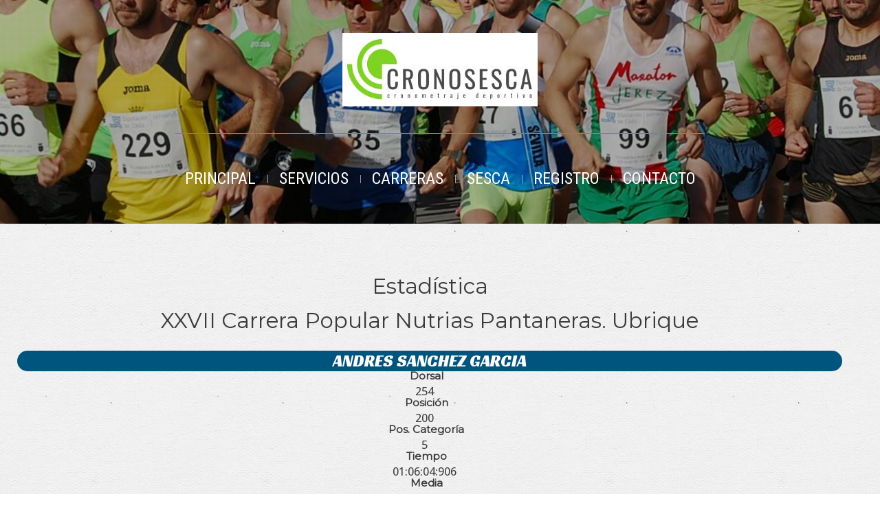

--- FILE ---
content_type: text/html; charset=UTF-8
request_url: https://crono.sesca.es/carrera-clasificacion-estadistica/?idCarrera=488&dorsal=254
body_size: 10994
content:
			
  <meta property="fb:app_id"        content="289651801669612" /> 
  <meta property="og:url"           content="https://crono.sesca.es/carrera-clasificacion-estadistica/?idCarrera=488&dorsal=254" />
  <meta property="og:type"          content="website" />
  <meta property="og:title"         content="XXVII Carrera Popular Nutrias Pantaneras. Ubrique" />
  <meta property="og:description"   content="Mi resultado" />
  <meta property="og:image"         content="https://crono.sesca.es/chronosesca/carreras/488/cartel.jpg" />

<!DOCTYPE html>
<!--[if lt IE 7 ]><html class="ie ie6" dir="ltr" lang="es" prefix="og: https://ogp.me/ns#"> <![endif]-->
<!--[if IE 7 ]><html class="ie ie7" dir="ltr" lang="es" prefix="og: https://ogp.me/ns#"> <![endif]-->
<!--[if IE 8 ]><html class="ie ie8" dir="ltr" lang="es" prefix="og: https://ogp.me/ns#"> <![endif]-->
<!--[if IE 9 ]><html class="ie ie9" dir="ltr" lang="es" prefix="og: https://ogp.me/ns#"> <![endif]-->
<!--[if (gt IE 9)|!(IE)]><!--><html dir="ltr" lang="es" prefix="og: https://ogp.me/ns#"> <!--<![endif]-->
<head>
	
	<meta name="description" content="Carrera Clasificación Estadística | Cronometraje Deportivo | Cronometraje Deportivo &#8211; Sesca09" />
	<meta charset="UTF-8" />
	<meta name="viewport" content="width=device-width, initial-scale=1.0">
	<link rel="profile" href="//gmpg.org/xfn/11" />
		<link rel="icon" href="https://crono.sesca.es/wp-content/themes/theme50527Crono/favicon.ico" type="image/x-icon" />
		<link rel="pingback" href="https://crono.sesca.es/xmlrpc.php" />
	<link rel="alternate" type="application/rss+xml" title="Cronometraje Deportivo" href="https://crono.sesca.es/feed/" />
	<link rel="alternate" type="application/atom+xml" title="Cronometraje Deportivo" href="https://crono.sesca.es/feed/atom/" />
	<link rel="stylesheet" type="text/css" media="all" href="https://crono.sesca.es/wp-content/themes/theme50527Crono/bootstrap/css/bootstrap.css" />
	<link rel="stylesheet" type="text/css" media="all" href="https://crono.sesca.es/wp-content/themes/theme50527Crono/bootstrap/css/responsive.css" />
	<link rel="stylesheet" type="text/css" media="all" href="https://crono.sesca.es/wp-content/themes/CherryFramework/css/camera.css" />
	<link rel="stylesheet" type="text/css" media="all" href="https://crono.sesca.es/wp-content/themes/theme50527Crono/style.css" />
		<style>img:is([sizes="auto" i], [sizes^="auto," i]) { contain-intrinsic-size: 3000px 1500px }</style>
	
		<!-- All in One SEO 4.8.1.1 - aioseo.com -->
		<title>Carrera Clasificación Estadística | Cronometraje Deportivo</title>
	<meta name="robots" content="max-image-preview:large" />
	<link rel="canonical" href="https://crono.sesca.es/carrera-clasificacion-estadistica/" />
	<meta name="generator" content="All in One SEO (AIOSEO) 4.8.1.1" />
		<meta property="og:locale" content="es_ES" />
		<meta property="og:site_name" content="Cronometraje Deportivo | Cronometraje Deportivo - Sesca09" />
		<meta property="og:type" content="article" />
		<meta property="og:title" content="Carrera Clasificación Estadística | Cronometraje Deportivo" />
		<meta property="og:url" content="https://crono.sesca.es/carrera-clasificacion-estadistica/" />
		<meta property="article:published_time" content="2017-08-16T17:11:25+01:00" />
		<meta property="article:modified_time" content="2017-08-16T17:11:25+01:00" />
		<meta name="twitter:card" content="summary" />
		<meta name="twitter:title" content="Carrera Clasificación Estadística | Cronometraje Deportivo" />
		<script type="application/ld+json" class="aioseo-schema">
			{"@context":"https:\/\/schema.org","@graph":[{"@type":"BreadcrumbList","@id":"https:\/\/crono.sesca.es\/carrera-clasificacion-estadistica\/#breadcrumblist","itemListElement":[{"@type":"ListItem","@id":"https:\/\/crono.sesca.es\/#listItem","position":1,"name":"Hogar","item":"https:\/\/crono.sesca.es\/","nextItem":{"@type":"ListItem","@id":"https:\/\/crono.sesca.es\/carrera-clasificacion-estadistica\/#listItem","name":"Carrera Clasificaci\u00f3n Estad\u00edstica"}},{"@type":"ListItem","@id":"https:\/\/crono.sesca.es\/carrera-clasificacion-estadistica\/#listItem","position":2,"name":"Carrera Clasificaci\u00f3n Estad\u00edstica","previousItem":{"@type":"ListItem","@id":"https:\/\/crono.sesca.es\/#listItem","name":"Hogar"}}]},{"@type":"Organization","@id":"https:\/\/crono.sesca.es\/#organization","name":"Cronometraje Deportivo","description":"Cronometraje Deportivo - Sesca09","url":"https:\/\/crono.sesca.es\/"},{"@type":"WebPage","@id":"https:\/\/crono.sesca.es\/carrera-clasificacion-estadistica\/#webpage","url":"https:\/\/crono.sesca.es\/carrera-clasificacion-estadistica\/","name":"Carrera Clasificaci\u00f3n Estad\u00edstica | Cronometraje Deportivo","inLanguage":"es-ES","isPartOf":{"@id":"https:\/\/crono.sesca.es\/#website"},"breadcrumb":{"@id":"https:\/\/crono.sesca.es\/carrera-clasificacion-estadistica\/#breadcrumblist"},"datePublished":"2017-08-16T18:11:25+01:00","dateModified":"2017-08-16T18:11:25+01:00"},{"@type":"WebSite","@id":"https:\/\/crono.sesca.es\/#website","url":"https:\/\/crono.sesca.es\/","name":"Cronometraje Deportivo","description":"Cronometraje Deportivo - Sesca09","inLanguage":"es-ES","publisher":{"@id":"https:\/\/crono.sesca.es\/#organization"}}]}
		</script>
		<!-- All in One SEO -->

<link rel='dns-prefetch' href='//maps.googleapis.com' />
<link rel='dns-prefetch' href='//netdna.bootstrapcdn.com' />
<link rel='dns-prefetch' href='//fonts.googleapis.com' />
<link rel="alternate" type="application/rss+xml" title="Cronometraje Deportivo &raquo; Feed" href="https://crono.sesca.es/feed/" />
<link rel="alternate" type="application/rss+xml" title="Cronometraje Deportivo &raquo; Feed de los comentarios" href="https://crono.sesca.es/comments/feed/" />
<link rel="alternate" type="application/rss+xml" title="Cronometraje Deportivo &raquo; Comentario Carrera Clasificación Estadística del feed" href="https://crono.sesca.es/carrera-clasificacion-estadistica/feed/" />
<script type="text/javascript">
/* <![CDATA[ */
window._wpemojiSettings = {"baseUrl":"https:\/\/s.w.org\/images\/core\/emoji\/15.1.0\/72x72\/","ext":".png","svgUrl":"https:\/\/s.w.org\/images\/core\/emoji\/15.1.0\/svg\/","svgExt":".svg","source":{"concatemoji":"https:\/\/crono.sesca.es\/wp-includes\/js\/wp-emoji-release.min.js?ver=a0bb9617ae3e599abb4079e3a0be7aad"}};
/*! This file is auto-generated */
!function(i,n){var o,s,e;function c(e){try{var t={supportTests:e,timestamp:(new Date).valueOf()};sessionStorage.setItem(o,JSON.stringify(t))}catch(e){}}function p(e,t,n){e.clearRect(0,0,e.canvas.width,e.canvas.height),e.fillText(t,0,0);var t=new Uint32Array(e.getImageData(0,0,e.canvas.width,e.canvas.height).data),r=(e.clearRect(0,0,e.canvas.width,e.canvas.height),e.fillText(n,0,0),new Uint32Array(e.getImageData(0,0,e.canvas.width,e.canvas.height).data));return t.every(function(e,t){return e===r[t]})}function u(e,t,n){switch(t){case"flag":return n(e,"\ud83c\udff3\ufe0f\u200d\u26a7\ufe0f","\ud83c\udff3\ufe0f\u200b\u26a7\ufe0f")?!1:!n(e,"\ud83c\uddfa\ud83c\uddf3","\ud83c\uddfa\u200b\ud83c\uddf3")&&!n(e,"\ud83c\udff4\udb40\udc67\udb40\udc62\udb40\udc65\udb40\udc6e\udb40\udc67\udb40\udc7f","\ud83c\udff4\u200b\udb40\udc67\u200b\udb40\udc62\u200b\udb40\udc65\u200b\udb40\udc6e\u200b\udb40\udc67\u200b\udb40\udc7f");case"emoji":return!n(e,"\ud83d\udc26\u200d\ud83d\udd25","\ud83d\udc26\u200b\ud83d\udd25")}return!1}function f(e,t,n){var r="undefined"!=typeof WorkerGlobalScope&&self instanceof WorkerGlobalScope?new OffscreenCanvas(300,150):i.createElement("canvas"),a=r.getContext("2d",{willReadFrequently:!0}),o=(a.textBaseline="top",a.font="600 32px Arial",{});return e.forEach(function(e){o[e]=t(a,e,n)}),o}function t(e){var t=i.createElement("script");t.src=e,t.defer=!0,i.head.appendChild(t)}"undefined"!=typeof Promise&&(o="wpEmojiSettingsSupports",s=["flag","emoji"],n.supports={everything:!0,everythingExceptFlag:!0},e=new Promise(function(e){i.addEventListener("DOMContentLoaded",e,{once:!0})}),new Promise(function(t){var n=function(){try{var e=JSON.parse(sessionStorage.getItem(o));if("object"==typeof e&&"number"==typeof e.timestamp&&(new Date).valueOf()<e.timestamp+604800&&"object"==typeof e.supportTests)return e.supportTests}catch(e){}return null}();if(!n){if("undefined"!=typeof Worker&&"undefined"!=typeof OffscreenCanvas&&"undefined"!=typeof URL&&URL.createObjectURL&&"undefined"!=typeof Blob)try{var e="postMessage("+f.toString()+"("+[JSON.stringify(s),u.toString(),p.toString()].join(",")+"));",r=new Blob([e],{type:"text/javascript"}),a=new Worker(URL.createObjectURL(r),{name:"wpTestEmojiSupports"});return void(a.onmessage=function(e){c(n=e.data),a.terminate(),t(n)})}catch(e){}c(n=f(s,u,p))}t(n)}).then(function(e){for(var t in e)n.supports[t]=e[t],n.supports.everything=n.supports.everything&&n.supports[t],"flag"!==t&&(n.supports.everythingExceptFlag=n.supports.everythingExceptFlag&&n.supports[t]);n.supports.everythingExceptFlag=n.supports.everythingExceptFlag&&!n.supports.flag,n.DOMReady=!1,n.readyCallback=function(){n.DOMReady=!0}}).then(function(){return e}).then(function(){var e;n.supports.everything||(n.readyCallback(),(e=n.source||{}).concatemoji?t(e.concatemoji):e.wpemoji&&e.twemoji&&(t(e.twemoji),t(e.wpemoji)))}))}((window,document),window._wpemojiSettings);
/* ]]> */
</script>
<link rel='stylesheet' id='flexslider-css' href='https://crono.sesca.es/wp-content/plugins/cherry-plugin/lib/js/FlexSlider/flexslider.css?ver=2.2.0' type='text/css' media='all' />
<link rel='stylesheet' id='owl-carousel-css' href='https://crono.sesca.es/wp-content/plugins/cherry-plugin/lib/js/owl-carousel/owl.carousel.css?ver=1.24' type='text/css' media='all' />
<link rel='stylesheet' id='owl-theme-css' href='https://crono.sesca.es/wp-content/plugins/cherry-plugin/lib/js/owl-carousel/owl.theme.css?ver=1.24' type='text/css' media='all' />
<link rel='stylesheet' id='font-awesome-css' href='//netdna.bootstrapcdn.com/font-awesome/3.2.1/css/font-awesome.css?ver=3.2.1' type='text/css' media='all' />
<link rel='stylesheet' id='cherry-plugin-css' href='https://crono.sesca.es/wp-content/plugins/cherry-plugin/includes/css/cherry-plugin.css?ver=1.2.8.1' type='text/css' media='all' />
<style id='wp-emoji-styles-inline-css' type='text/css'>

	img.wp-smiley, img.emoji {
		display: inline !important;
		border: none !important;
		box-shadow: none !important;
		height: 1em !important;
		width: 1em !important;
		margin: 0 0.07em !important;
		vertical-align: -0.1em !important;
		background: none !important;
		padding: 0 !important;
	}
</style>
<link rel='stylesheet' id='wp-block-library-css' href='https://crono.sesca.es/wp-includes/css/dist/block-library/style.min.css?ver=a0bb9617ae3e599abb4079e3a0be7aad' type='text/css' media='all' />
<style id='classic-theme-styles-inline-css' type='text/css'>
/*! This file is auto-generated */
.wp-block-button__link{color:#fff;background-color:#32373c;border-radius:9999px;box-shadow:none;text-decoration:none;padding:calc(.667em + 2px) calc(1.333em + 2px);font-size:1.125em}.wp-block-file__button{background:#32373c;color:#fff;text-decoration:none}
</style>
<link rel='stylesheet' id='edsanimate-block-style-css' href='https://crono.sesca.es/wp-content/plugins/animate-it/assets/css/block-style.css?ver=1744739748' type='text/css' media='all' />
<style id='global-styles-inline-css' type='text/css'>
:root{--wp--preset--aspect-ratio--square: 1;--wp--preset--aspect-ratio--4-3: 4/3;--wp--preset--aspect-ratio--3-4: 3/4;--wp--preset--aspect-ratio--3-2: 3/2;--wp--preset--aspect-ratio--2-3: 2/3;--wp--preset--aspect-ratio--16-9: 16/9;--wp--preset--aspect-ratio--9-16: 9/16;--wp--preset--color--black: #000000;--wp--preset--color--cyan-bluish-gray: #abb8c3;--wp--preset--color--white: #ffffff;--wp--preset--color--pale-pink: #f78da7;--wp--preset--color--vivid-red: #cf2e2e;--wp--preset--color--luminous-vivid-orange: #ff6900;--wp--preset--color--luminous-vivid-amber: #fcb900;--wp--preset--color--light-green-cyan: #7bdcb5;--wp--preset--color--vivid-green-cyan: #00d084;--wp--preset--color--pale-cyan-blue: #8ed1fc;--wp--preset--color--vivid-cyan-blue: #0693e3;--wp--preset--color--vivid-purple: #9b51e0;--wp--preset--gradient--vivid-cyan-blue-to-vivid-purple: linear-gradient(135deg,rgba(6,147,227,1) 0%,rgb(155,81,224) 100%);--wp--preset--gradient--light-green-cyan-to-vivid-green-cyan: linear-gradient(135deg,rgb(122,220,180) 0%,rgb(0,208,130) 100%);--wp--preset--gradient--luminous-vivid-amber-to-luminous-vivid-orange: linear-gradient(135deg,rgba(252,185,0,1) 0%,rgba(255,105,0,1) 100%);--wp--preset--gradient--luminous-vivid-orange-to-vivid-red: linear-gradient(135deg,rgba(255,105,0,1) 0%,rgb(207,46,46) 100%);--wp--preset--gradient--very-light-gray-to-cyan-bluish-gray: linear-gradient(135deg,rgb(238,238,238) 0%,rgb(169,184,195) 100%);--wp--preset--gradient--cool-to-warm-spectrum: linear-gradient(135deg,rgb(74,234,220) 0%,rgb(151,120,209) 20%,rgb(207,42,186) 40%,rgb(238,44,130) 60%,rgb(251,105,98) 80%,rgb(254,248,76) 100%);--wp--preset--gradient--blush-light-purple: linear-gradient(135deg,rgb(255,206,236) 0%,rgb(152,150,240) 100%);--wp--preset--gradient--blush-bordeaux: linear-gradient(135deg,rgb(254,205,165) 0%,rgb(254,45,45) 50%,rgb(107,0,62) 100%);--wp--preset--gradient--luminous-dusk: linear-gradient(135deg,rgb(255,203,112) 0%,rgb(199,81,192) 50%,rgb(65,88,208) 100%);--wp--preset--gradient--pale-ocean: linear-gradient(135deg,rgb(255,245,203) 0%,rgb(182,227,212) 50%,rgb(51,167,181) 100%);--wp--preset--gradient--electric-grass: linear-gradient(135deg,rgb(202,248,128) 0%,rgb(113,206,126) 100%);--wp--preset--gradient--midnight: linear-gradient(135deg,rgb(2,3,129) 0%,rgb(40,116,252) 100%);--wp--preset--font-size--small: 13px;--wp--preset--font-size--medium: 20px;--wp--preset--font-size--large: 36px;--wp--preset--font-size--x-large: 42px;--wp--preset--spacing--20: 0.44rem;--wp--preset--spacing--30: 0.67rem;--wp--preset--spacing--40: 1rem;--wp--preset--spacing--50: 1.5rem;--wp--preset--spacing--60: 2.25rem;--wp--preset--spacing--70: 3.38rem;--wp--preset--spacing--80: 5.06rem;--wp--preset--shadow--natural: 6px 6px 9px rgba(0, 0, 0, 0.2);--wp--preset--shadow--deep: 12px 12px 50px rgba(0, 0, 0, 0.4);--wp--preset--shadow--sharp: 6px 6px 0px rgba(0, 0, 0, 0.2);--wp--preset--shadow--outlined: 6px 6px 0px -3px rgba(255, 255, 255, 1), 6px 6px rgba(0, 0, 0, 1);--wp--preset--shadow--crisp: 6px 6px 0px rgba(0, 0, 0, 1);}:where(.is-layout-flex){gap: 0.5em;}:where(.is-layout-grid){gap: 0.5em;}body .is-layout-flex{display: flex;}.is-layout-flex{flex-wrap: wrap;align-items: center;}.is-layout-flex > :is(*, div){margin: 0;}body .is-layout-grid{display: grid;}.is-layout-grid > :is(*, div){margin: 0;}:where(.wp-block-columns.is-layout-flex){gap: 2em;}:where(.wp-block-columns.is-layout-grid){gap: 2em;}:where(.wp-block-post-template.is-layout-flex){gap: 1.25em;}:where(.wp-block-post-template.is-layout-grid){gap: 1.25em;}.has-black-color{color: var(--wp--preset--color--black) !important;}.has-cyan-bluish-gray-color{color: var(--wp--preset--color--cyan-bluish-gray) !important;}.has-white-color{color: var(--wp--preset--color--white) !important;}.has-pale-pink-color{color: var(--wp--preset--color--pale-pink) !important;}.has-vivid-red-color{color: var(--wp--preset--color--vivid-red) !important;}.has-luminous-vivid-orange-color{color: var(--wp--preset--color--luminous-vivid-orange) !important;}.has-luminous-vivid-amber-color{color: var(--wp--preset--color--luminous-vivid-amber) !important;}.has-light-green-cyan-color{color: var(--wp--preset--color--light-green-cyan) !important;}.has-vivid-green-cyan-color{color: var(--wp--preset--color--vivid-green-cyan) !important;}.has-pale-cyan-blue-color{color: var(--wp--preset--color--pale-cyan-blue) !important;}.has-vivid-cyan-blue-color{color: var(--wp--preset--color--vivid-cyan-blue) !important;}.has-vivid-purple-color{color: var(--wp--preset--color--vivid-purple) !important;}.has-black-background-color{background-color: var(--wp--preset--color--black) !important;}.has-cyan-bluish-gray-background-color{background-color: var(--wp--preset--color--cyan-bluish-gray) !important;}.has-white-background-color{background-color: var(--wp--preset--color--white) !important;}.has-pale-pink-background-color{background-color: var(--wp--preset--color--pale-pink) !important;}.has-vivid-red-background-color{background-color: var(--wp--preset--color--vivid-red) !important;}.has-luminous-vivid-orange-background-color{background-color: var(--wp--preset--color--luminous-vivid-orange) !important;}.has-luminous-vivid-amber-background-color{background-color: var(--wp--preset--color--luminous-vivid-amber) !important;}.has-light-green-cyan-background-color{background-color: var(--wp--preset--color--light-green-cyan) !important;}.has-vivid-green-cyan-background-color{background-color: var(--wp--preset--color--vivid-green-cyan) !important;}.has-pale-cyan-blue-background-color{background-color: var(--wp--preset--color--pale-cyan-blue) !important;}.has-vivid-cyan-blue-background-color{background-color: var(--wp--preset--color--vivid-cyan-blue) !important;}.has-vivid-purple-background-color{background-color: var(--wp--preset--color--vivid-purple) !important;}.has-black-border-color{border-color: var(--wp--preset--color--black) !important;}.has-cyan-bluish-gray-border-color{border-color: var(--wp--preset--color--cyan-bluish-gray) !important;}.has-white-border-color{border-color: var(--wp--preset--color--white) !important;}.has-pale-pink-border-color{border-color: var(--wp--preset--color--pale-pink) !important;}.has-vivid-red-border-color{border-color: var(--wp--preset--color--vivid-red) !important;}.has-luminous-vivid-orange-border-color{border-color: var(--wp--preset--color--luminous-vivid-orange) !important;}.has-luminous-vivid-amber-border-color{border-color: var(--wp--preset--color--luminous-vivid-amber) !important;}.has-light-green-cyan-border-color{border-color: var(--wp--preset--color--light-green-cyan) !important;}.has-vivid-green-cyan-border-color{border-color: var(--wp--preset--color--vivid-green-cyan) !important;}.has-pale-cyan-blue-border-color{border-color: var(--wp--preset--color--pale-cyan-blue) !important;}.has-vivid-cyan-blue-border-color{border-color: var(--wp--preset--color--vivid-cyan-blue) !important;}.has-vivid-purple-border-color{border-color: var(--wp--preset--color--vivid-purple) !important;}.has-vivid-cyan-blue-to-vivid-purple-gradient-background{background: var(--wp--preset--gradient--vivid-cyan-blue-to-vivid-purple) !important;}.has-light-green-cyan-to-vivid-green-cyan-gradient-background{background: var(--wp--preset--gradient--light-green-cyan-to-vivid-green-cyan) !important;}.has-luminous-vivid-amber-to-luminous-vivid-orange-gradient-background{background: var(--wp--preset--gradient--luminous-vivid-amber-to-luminous-vivid-orange) !important;}.has-luminous-vivid-orange-to-vivid-red-gradient-background{background: var(--wp--preset--gradient--luminous-vivid-orange-to-vivid-red) !important;}.has-very-light-gray-to-cyan-bluish-gray-gradient-background{background: var(--wp--preset--gradient--very-light-gray-to-cyan-bluish-gray) !important;}.has-cool-to-warm-spectrum-gradient-background{background: var(--wp--preset--gradient--cool-to-warm-spectrum) !important;}.has-blush-light-purple-gradient-background{background: var(--wp--preset--gradient--blush-light-purple) !important;}.has-blush-bordeaux-gradient-background{background: var(--wp--preset--gradient--blush-bordeaux) !important;}.has-luminous-dusk-gradient-background{background: var(--wp--preset--gradient--luminous-dusk) !important;}.has-pale-ocean-gradient-background{background: var(--wp--preset--gradient--pale-ocean) !important;}.has-electric-grass-gradient-background{background: var(--wp--preset--gradient--electric-grass) !important;}.has-midnight-gradient-background{background: var(--wp--preset--gradient--midnight) !important;}.has-small-font-size{font-size: var(--wp--preset--font-size--small) !important;}.has-medium-font-size{font-size: var(--wp--preset--font-size--medium) !important;}.has-large-font-size{font-size: var(--wp--preset--font-size--large) !important;}.has-x-large-font-size{font-size: var(--wp--preset--font-size--x-large) !important;}
:where(.wp-block-post-template.is-layout-flex){gap: 1.25em;}:where(.wp-block-post-template.is-layout-grid){gap: 1.25em;}
:where(.wp-block-columns.is-layout-flex){gap: 2em;}:where(.wp-block-columns.is-layout-grid){gap: 2em;}
:root :where(.wp-block-pullquote){font-size: 1.5em;line-height: 1.6;}
</style>
<link rel='stylesheet' id='edsanimate-animo-css-css' href='https://crono.sesca.es/wp-content/plugins/animate-it/assets/css/animate-animo.css?ver=a0bb9617ae3e599abb4079e3a0be7aad' type='text/css' media='all' />
<link rel='stylesheet' id='contact-form-7-css' href='https://crono.sesca.es/wp-content/plugins/contact-form-7/includes/css/styles.css?ver=6.0.6' type='text/css' media='all' />
<link rel='stylesheet' id='theme50527crono-css' href='https://crono.sesca.es/wp-content/themes/theme50527Crono/main-style.css' type='text/css' media='all' />
<link rel='stylesheet' id='magnific-popup-css' href='https://crono.sesca.es/wp-content/themes/CherryFramework/css/magnific-popup.css?ver=0.9.3' type='text/css' media='all' />
<link rel='stylesheet' id='options_typography_Montserrat-css' href='//fonts.googleapis.com/css?family=Montserrat&#038;subset=latin' type='text/css' media='all' />
<link rel='stylesheet' id='options_typography_Droid+Sans-css' href='//fonts.googleapis.com/css?family=Droid+Sans&#038;subset=latin' type='text/css' media='all' />
<link rel='stylesheet' id='options_typography_Roboto+Condensed-css' href='//fonts.googleapis.com/css?family=Roboto+Condensed&#038;subset=latin' type='text/css' media='all' />
<script type="text/javascript" src="https://crono.sesca.es/wp-content/themes/CherryFramework/js/jquery-1.7.2.min.js?ver=1.7.2" id="jquery-js"></script>
<script type="text/javascript" src="https://crono.sesca.es/wp-content/plugins/cherry-plugin/lib/js/jquery.easing.1.3.js?ver=1.3" id="easing-js"></script>
<script type="text/javascript" src="https://crono.sesca.es/wp-content/plugins/cherry-plugin/lib/js/elasti-carousel/jquery.elastislide.js?ver=1.2.8.1" id="elastislide-js"></script>
<script type="text/javascript" src="//maps.googleapis.com/maps/api/js?v=3.exp&amp;sensor=false&amp;ver=a0bb9617ae3e599abb4079e3a0be7aad" id="googlemapapis-js"></script>
<script type="text/javascript" src="https://crono.sesca.es/wp-content/themes/CherryFramework/js/jquery-migrate-1.2.1.min.js?ver=1.2.1" id="migrate-js"></script>
<script type="text/javascript" src="https://crono.sesca.es/wp-includes/js/swfobject.js?ver=2.2-20120417" id="swfobject-js"></script>
<script type="text/javascript" src="https://crono.sesca.es/wp-content/themes/CherryFramework/js/modernizr.js?ver=2.0.6" id="modernizr-js"></script>
<script type="text/javascript" src="https://crono.sesca.es/wp-content/themes/CherryFramework/js/jflickrfeed.js?ver=1.0" id="jflickrfeed-js"></script>
<script type="text/javascript" src="https://crono.sesca.es/wp-content/themes/CherryFramework/js/custom.js?ver=1.0" id="custom-js"></script>
<script type="text/javascript" src="https://crono.sesca.es/wp-content/themes/CherryFramework/bootstrap/js/bootstrap.min.js?ver=2.3.0" id="bootstrap-js"></script>
<link rel="https://api.w.org/" href="https://crono.sesca.es/wp-json/" /><link rel="alternate" title="JSON" type="application/json" href="https://crono.sesca.es/wp-json/wp/v2/pages/2736" /><link rel="EditURI" type="application/rsd+xml" title="RSD" href="https://crono.sesca.es/xmlrpc.php?rsd" />

<link rel='shortlink' href='https://crono.sesca.es/?p=2736' />
<link rel="alternate" title="oEmbed (JSON)" type="application/json+oembed" href="https://crono.sesca.es/wp-json/oembed/1.0/embed?url=https%3A%2F%2Fcrono.sesca.es%2Fcarrera-clasificacion-estadistica%2F" />
<link rel="alternate" title="oEmbed (XML)" type="text/xml+oembed" href="https://crono.sesca.es/wp-json/oembed/1.0/embed?url=https%3A%2F%2Fcrono.sesca.es%2Fcarrera-clasificacion-estadistica%2F&#038;format=xml" />
    <script type="text/javascript">var ajaxurl = 'https://crono.sesca.es/wp-admin/admin-ajax.php';</script>
    <script>
 var system_folder = 'https://crono.sesca.es/wp-content/themes/CherryFramework/admin/data_management/',
	 CHILD_URL ='https://crono.sesca.es/wp-content/themes/theme50527Crono',
	 PARENT_URL = 'https://crono.sesca.es/wp-content/themes/CherryFramework', 
	 CURRENT_THEME = 'theme50527crono'</script>
<style type='text/css'>

</style>
<style type='text/css'>
h1 { font: normal 37px/38px Montserrat;  color:#3a3a3a; }
h2 { font: normal 31px/32px Montserrat;  color:#3a3a3a; }
h3 { font: normal 31px/32px Montserrat;  color:#3a3a3a; }
h4 { font: normal 13px/20px Montserrat;  color:#00526C; }
h5 { font: normal 13px/20px Montserrat;  color:#000000; }
h6 { font: normal 12px/18px Arial, Helvetica, sans-serif;  color:#333333; }
body { font-weight: normal;}
.logo_h__txt, .logo_link { font: normal 70px/65px Racing Sans One;  color:#ffffff; }
.sf-menu > li > a { font: normal 24px/26px Roboto Condensed;  color:#ffffff; }
.nav.footer-nav a { font: normal 20px/20px Racing Sans One;  color:#bbbbbc; }
</style>
		<!--[if lt IE 9]>
		<div id="ie7-alert" style="width: 100%; text-align:center;">
			<img src="http://tmbhtest.com/images/ie7.jpg" alt="Upgrade IE 8" width="640" height="344" border="0" usemap="#Map" />
			<map name="Map" id="Map"><area shape="rect" coords="496,201,604,329" href="http://www.microsoft.com/windows/internet-explorer/default.aspx" target="_blank" alt="Download Interent Explorer" /><area shape="rect" coords="380,201,488,329" href="http://www.apple.com/safari/download/" target="_blank" alt="Download Apple Safari" /><area shape="rect" coords="268,202,376,330" href="http://www.opera.com/download/" target="_blank" alt="Download Opera" /><area shape="rect" coords="155,202,263,330" href="http://www.mozilla.com/" target="_blank" alt="Download Firefox" /><area shape="rect" coords="35,201,143,329" href="http://www.google.com/chrome" target="_blank" alt="Download Google Chrome" />
			</map>
		</div>
	<![endif]-->
	<!--[if gte IE 9]><!-->
		<script src="https://crono.sesca.es/wp-content/themes/CherryFramework/js/jquery.mobile.customized.min.js" type="text/javascript"></script>
		<script type="text/javascript">
			jQuery(function(){
				jQuery('.sf-menu').mobileMenu({defaultText: "Navegación..."});
			});
		</script>
	<!--<![endif]-->
	<script type="text/javascript">
		// Init navigation menu
		jQuery(function(){
		// main navigation init
			jQuery('ul.sf-menu').superfish({
				delay: 1000, // the delay in milliseconds that the mouse can remain outside a sub-menu without it closing
				animation: {
					opacity: "show",
					height: "show"
				}, // used to animate the sub-menu open
				speed: "normal", // animation speed
				autoArrows: false, // generation of arrow mark-up (for submenu)
				disableHI: true // to disable hoverIntent detection
			});

		//Zoom fix
		//IPad/IPhone
			var viewportmeta = document.querySelector && document.querySelector('meta[name="viewport"]'),
				ua = navigator.userAgent,
				gestureStart = function () {
					viewportmeta.content = "width=device-width, minimum-scale=0.25, maximum-scale=1.6, initial-scale=1.0";
				},
				scaleFix = function () {
					if (viewportmeta && /iPhone|iPad/.test(ua) && !/Opera Mini/.test(ua)) {
						viewportmeta.content = "width=device-width, minimum-scale=1.0, maximum-scale=1.0";
						document.addEventListener("gesturestart", gestureStart, false);
					}
				};
			scaleFix();
		})
	</script>
	<!-- stick up menu -->
	<script type="text/javascript">
		jQuery(document).ready(function(){
			if(!device.mobile() && !device.tablet()){
				jQuery('.header .nav__primary').tmStickUp({
					correctionSelector: jQuery('#wpadminbar')
				,	listenSelector: jQuery('.listenSelector')
				,	active: true				,	pseudo: true				});
			}
		})
	</script>
</head>

<body class="wp-singular page-template page-template-carrera-clasificacion-estadistica page-template-carrera-clasificacion-estadistica-php page page-id-2736 wp-theme-CherryFramework wp-child-theme-theme50527Crono">
	<div id="motopress-main" class="main-holder">
		<!--Begin #motopress-main-->
		<header class="motopress-wrapper header">
			<div class="container">
				<div class="row">
					<div class="span12" data-motopress-wrapper-file="wrapper/wrapper-header.php" data-motopress-wrapper-type="header" data-motopress-id="691869a9d5974">
						<div class="row">
	<div class="span12 hidden-phone" data-motopress-type="static" data-motopress-static-file="static/static-search.php">
		<!-- BEGIN SEARCH FORM -->
<!-- END SEARCH FORM -->	</div>
	<div class="span8 offset2 logo_holder" data-motopress-type="static" data-motopress-static-file="static/static-logo.php">
		<!-- BEGIN LOGO -->
<div class="logo">
									<a href="./" class="logo_h logo_h__img"><img src="http://crono.sesca.es/wp-content/uploads/sites/3/2021/12/LOGO_CRONOMETRAJE.jpg" alt="Cronometraje Deportivo" title="Cronometraje Deportivo &#8211; Sesca09"></a>
				</div>
<!-- END LOGO -->		
	</div>
</div>
<div class="row">
	<div class="span12" data-motopress-type="static" data-motopress-static-file="static/static-nav.php">
		<!-- BEGIN MAIN NAVIGATION -->
<nav class="nav nav__primary clearfix">
<ul id="topnav" class="sf-menu"><li id="menu-item-2230" class="menu-item menu-item-type-post_type menu-item-object-page menu-item-home"><a href="https://crono.sesca.es/">Principal</a></li>
<li id="menu-item-2229" class="menu-item menu-item-type-post_type menu-item-object-page"><a href="https://crono.sesca.es/servicios/">Servicios</a></li>
<li id="menu-item-2254" class="menu-item menu-item-type-post_type menu-item-object-page"><a href="https://crono.sesca.es/carreras/">Carreras</a></li>
<li id="menu-item-2231" class="menu-item menu-item-type-custom menu-item-object-custom"><a href="https://www.sesca.es">Sesca</a></li>
<li id="menu-item-2332" class="menu-item menu-item-type-post_type menu-item-object-page"><a href="https://crono.sesca.es/registro/">Registro</a></li>
<li id="menu-item-2250" class="menu-item menu-item-type-custom menu-item-object-custom"><a href="https://www.sesca.es/contacts">Contacto</a></li>
</ul></nav><!-- END MAIN NAVIGATION -->	</div>
</div>					</div>
				</div>
			</div>
		</header><div id="fb-root"></div>
<script>(function(d, s, id) {
  var js, fjs = d.getElementsByTagName(s)[0];
  if (d.getElementById(id)) return;
  js = d.createElement(s); js.id = id;
  js.src = 'https://connect.facebook.net/es_ES/sdk.js#xfbml=1&version=v3.2&appId=289651801669612&autoLogAppEvents=1';
  fjs.parentNode.insertBefore(js, fjs);
}(document, 'script', 'facebook-jssdk'));</script>
<link type="text/css" rel="stylesheet" href="/chronosesca/css/crono.css">
<div class="motopress-wrapper content-holder clearfix">
	<div class="container">
		<div class="row" style="text-align:center">



<h2>Estad&iacute;stica</h2><h2>XXVII Carrera Popular Nutrias Pantaneras. Ubrique</h2><br/><div class="fb-share-button" data-href="https://crono.sesca.es/carrera-clasificacion-estadistica/?idCarrera=488&amp;dorsal=254" data-layout="button" data-size="large" data-mobile-iframe="true"><a target="_blank" href="https://www.facebook.com/sharer/sharer.php?u=https%3A%2F%2Fcrono.sesca.es%2Fcarrera-clasificacion-estadistica%2F%3FidCarrera%3D488%26dorsal%3D254&amp;src=sdkpreparse" class="fb-xfbml-parse-ignore">Compartir</a></div><div style="-webkit-border-radius: 40px;-moz-border-radius: 40px;border-radius: 40px;background-color:#00557f;padding:5px;margin-top:10px;"><span style="color: #ffffff" class="titulo">ANDRES SANCHEZ GARCIA</span></div><br/><label class="etiqueta">Dorsal</label><br/><span class="texto">254</span><br/><label class="etiqueta">Posici&oacute;n</label><br/><span class="texto">200</span><br/><label class="etiqueta">Pos. Categor&iacute;a</label><br/><span class="texto">5</span><br/><label class="etiqueta">Tiempo</label><br/><span class="texto">01:06:04:906</span><br/><label class="etiqueta">Media</label><br/><span class="texto">00:05:44</span><br/><label class="etiqueta">Tiempo Medio Carrera</label><br/><span class="texto">00:56:54.3096</span><br/><label class="etiqueta">Tiempo Medio Categor&iacute;a</label><br/><span class="texto">00:55:24.2000</span><br/><div style="-webkit-border-radius: 40px;-moz-border-radius: 40px;border-radius: 40px;background-color:#00557f;padding:5px" ><span style="color: #ffffff" class="titulo">Sesca09 S.L.</span></div><br/><img src="/chronosesca/carreras/488/fotos/254/254-1.jpg" style="max-width:100%;margin-top:20px"/><img src="/chronosesca/carreras/488/fotos/254/254-2.jpg" style="max-width:100%;margin-top:20px"/><img src="/chronosesca/carreras/488/fotos/254/254-3.jpg" style="max-width:100%;margin-top:20px"/>

		</div>
	</div>
</div>
		<footer class="motopress-wrapper footer">
			<div class="container">
				<div class="row">
					<div class="span12" data-motopress-wrapper-file="wrapper/wrapper-footer.php" data-motopress-wrapper-type="footer" data-motopress-id="691869a9e5a32">
						<div class="row footer-widgets">
	<div class="span3" data-motopress-type="dynamic-sidebar" data-motopress-sidebar-id="footer-sidebar-1">
			</div>
	<div class="span3" data-motopress-type="dynamic-sidebar" data-motopress-sidebar-id="footer-sidebar-2">
			</div>
	<div class="span3" data-motopress-type="dynamic-sidebar" data-motopress-sidebar-id="footer-sidebar-3">
			</div>
	<div class="span3" data-motopress-type="dynamic-sidebar" data-motopress-sidebar-id="footer-sidebar-4">
			</div>
</div>
<div class="row copyright">
	<div class="span12 social-nets-wrapper" data-motopress-type="static" data-motopress-static-file="static/static-social-networks.php">
		<ul class="social">
	<li><a href="#" title="facebook"><img src="https://crono.sesca.es/wp-content/themes/theme50527Crono/images/social/facebook.png" alt="facebook"></a></li><li><a href="#" title="twitter"><img src="https://crono.sesca.es/wp-content/themes/theme50527Crono/images/social/twitter.png" alt="twitter"></a></li><li><a href="https://plus.google.com/107901347109425029870/posts" title="Google+"><img src="https://crono.sesca.es/wp-content/themes/theme50527Crono/images/social/googleplus.png" alt="Google+"></a></li></ul>	</div>
	<div class="span12" data-motopress-type="static" data-motopress-static-file="static/static-footer-text.php">
		<div id="footer-text" class="footer-text">
		
			2025 &copy; <a href="https://crono.sesca.es" title="Sesca 09">Sesca 09 S.L.</a> | <a href="http://www.sesca.es/aviso-legal" title="Aviso Legal">Aviso Legal</a> | <a href="http://www.sesca.es/politica-de-privacidad" title="Politica de Privacidad">Pol&iacute;tica de Privacidad</a>
	</div>	</div>
	<div class="span12" data-motopress-type="static" data-motopress-static-file="static/static-footer-nav.php">
			</div>
</div>					</div>
				</div>
			</div>
		</footer>
		<!--End #motopress-main-->
	</div>
	<div id="back-top-wrapper" class="visible-desktop">
		<p id="back-top">
			<a href="#top"><span></span></a>		</p>
	</div>
		<script type="speculationrules">
{"prefetch":[{"source":"document","where":{"and":[{"href_matches":"\/*"},{"not":{"href_matches":["\/wp-*.php","\/wp-admin\/*","\/wp-content\/uploads\/sites\/3\/*","\/wp-content\/*","\/wp-content\/plugins\/*","\/wp-content\/themes\/theme50527Crono\/*","\/wp-content\/themes\/CherryFramework\/*","\/*\\?(.+)"]}},{"not":{"selector_matches":"a[rel~=\"nofollow\"]"}},{"not":{"selector_matches":".no-prefetch, .no-prefetch a"}}]},"eagerness":"conservative"}]}
</script>
<script type="text/javascript" src="https://crono.sesca.es/wp-content/plugins/cherry-plugin/lib/js/FlexSlider/jquery.flexslider-min.js?ver=2.2.2" id="flexslider-js"></script>
<script type="text/javascript" id="cherry-plugin-js-extra">
/* <![CDATA[ */
var items_custom = [[0,1],[480,2],[768,3],[980,4],[1170,5]];
/* ]]> */
</script>
<script type="text/javascript" src="https://crono.sesca.es/wp-content/plugins/cherry-plugin/includes/js/cherry-plugin.js?ver=1.2.8.1" id="cherry-plugin-js"></script>
<script type="text/javascript" src="https://crono.sesca.es/wp-content/plugins/animate-it/assets/js/animo.min.js?ver=1.0.3" id="edsanimate-animo-script-js"></script>
<script type="text/javascript" src="https://crono.sesca.es/wp-content/plugins/animate-it/assets/js/jquery.ba-throttle-debounce.min.js?ver=1.1" id="edsanimate-throttle-debounce-script-js"></script>
<script type="text/javascript" src="https://crono.sesca.es/wp-content/plugins/animate-it/assets/js/viewportchecker.js?ver=1.4.4" id="viewportcheck-script-js"></script>
<script type="text/javascript" src="https://crono.sesca.es/wp-content/plugins/animate-it/assets/js/edsanimate.js?ver=1.4.4" id="edsanimate-script-js"></script>
<script type="text/javascript" id="edsanimate-site-script-js-extra">
/* <![CDATA[ */
var edsanimate_options = {"offset":"75","hide_hz_scrollbar":"1","hide_vl_scrollbar":"0"};
/* ]]> */
</script>
<script type="text/javascript" src="https://crono.sesca.es/wp-content/plugins/animate-it/assets/js/edsanimate.site.js?ver=1.4.5" id="edsanimate-site-script-js"></script>
<script type="text/javascript" src="https://crono.sesca.es/wp-includes/js/dist/hooks.min.js?ver=4d63a3d491d11ffd8ac6" id="wp-hooks-js"></script>
<script type="text/javascript" src="https://crono.sesca.es/wp-includes/js/dist/i18n.min.js?ver=5e580eb46a90c2b997e6" id="wp-i18n-js"></script>
<script type="text/javascript" id="wp-i18n-js-after">
/* <![CDATA[ */
wp.i18n.setLocaleData( { 'text direction\u0004ltr': [ 'ltr' ] } );
/* ]]> */
</script>
<script type="text/javascript" src="https://crono.sesca.es/wp-content/plugins/contact-form-7/includes/swv/js/index.js?ver=6.0.6" id="swv-js"></script>
<script type="text/javascript" id="contact-form-7-js-translations">
/* <![CDATA[ */
( function( domain, translations ) {
	var localeData = translations.locale_data[ domain ] || translations.locale_data.messages;
	localeData[""].domain = domain;
	wp.i18n.setLocaleData( localeData, domain );
} )( "contact-form-7", {"translation-revision-date":"2025-04-10 13:48:55+0000","generator":"GlotPress\/4.0.1","domain":"messages","locale_data":{"messages":{"":{"domain":"messages","plural-forms":"nplurals=2; plural=n != 1;","lang":"es"},"This contact form is placed in the wrong place.":["Este formulario de contacto est\u00e1 situado en el lugar incorrecto."],"Error:":["Error:"]}},"comment":{"reference":"includes\/js\/index.js"}} );
/* ]]> */
</script>
<script type="text/javascript" id="contact-form-7-js-before">
/* <![CDATA[ */
var wpcf7 = {
    "api": {
        "root": "https:\/\/crono.sesca.es\/wp-json\/",
        "namespace": "contact-form-7\/v1"
    }
};
/* ]]> */
</script>
<script type="text/javascript" src="https://crono.sesca.es/wp-content/plugins/contact-form-7/includes/js/index.js?ver=6.0.6" id="contact-form-7-js"></script>
<script type="text/javascript" src="https://crono.sesca.es/wp-content/themes/CherryFramework/js/superfish.js?ver=1.5.3" id="superfish-js"></script>
<script type="text/javascript" src="https://crono.sesca.es/wp-content/themes/CherryFramework/js/jquery.mobilemenu.js?ver=1.0" id="mobilemenu-js"></script>
<script type="text/javascript" src="https://crono.sesca.es/wp-content/themes/CherryFramework/js/jquery.magnific-popup.min.js?ver=0.9.3" id="magnific-popup-js"></script>
<script type="text/javascript" src="https://crono.sesca.es/wp-content/themes/CherryFramework/js/jplayer.playlist.min.js?ver=2.3.0" id="playlist-js"></script>
<script type="text/javascript" src="https://crono.sesca.es/wp-content/themes/CherryFramework/js/jquery.jplayer.min.js?ver=2.6.0" id="jplayer-js"></script>
<script type="text/javascript" src="https://crono.sesca.es/wp-content/themes/CherryFramework/js/tmstickup.js?ver=1.0.0" id="tmstickup-js"></script>
<script type="text/javascript" src="https://crono.sesca.es/wp-content/themes/CherryFramework/js/device.min.js?ver=1.0.0" id="device-js"></script>
<script type="text/javascript" src="https://crono.sesca.es/wp-content/themes/CherryFramework/js/jquery.zaccordion.min.js?ver=2.1.0" id="zaccordion-js"></script>
<script type="text/javascript" src="https://crono.sesca.es/wp-content/themes/CherryFramework/js/camera.min.js?ver=1.3.4" id="camera-js"></script>
			<script type="text/javascript">
				deleteCookie('cf-cookie-banner');
			</script>
			 <!-- this is used by many Wordpress features and for plugins to work properly -->
</body>
</html>

--- FILE ---
content_type: text/css
request_url: https://crono.sesca.es/wp-content/themes/theme50527Crono/style.css
body_size: 615
content:
/*--
	Theme Name: theme50527Crono
	Theme URI: http://template-help.com/
	Description: A theme for Wordpress 3.5.x + from Template-Help.com Collection
	Author: Template_Help.com
	Author URL: http://www.Template-Help.com/
	Template: CherryFramework
	Version: 2.1
	MotoPress Version: 1.0
--*/

/* ----------------------------------------
	Please, You may put custom CSS here
---------------------------------------- */
.tituloCarreraPortada
{
	font-size:13px;
	font-weight:bold;
}
.etiqueta
 {
 	/*font: normal 18px/17px Montserrat;*/
	font: bold 15px/14px Montserrat;
  color: #3a3a3a;
  margin-right: 10px;
 }
.etiquetaForm
 { 		
		font: bold 15px/14px Montserrat;
  	margin-right: 10px;
		color: #3a3a3a;
 }
 


--- FILE ---
content_type: text/css
request_url: https://crono.sesca.es/wp-content/themes/theme50527Crono/main-style.css
body_size: 19850
content:
@import url("../CherryFramework/style.css");
@import url(https://fonts.googleapis.com/css?family=Courgette);
@import url(https://fonts.googleapis.com/css?family=Racing+Sans+One);
.main-holder {
	overflow:hidden;
	background:url(images/body.jpg) 0 0 repeat;
}
a {
	-webkit-transition:all 0.3s ease;
	-moz-transition:all 0.3s ease;
	-o-transition:all 0.3s ease;
	transition:all 0.3s ease;
}
a:hover, a:focus { text-decoration:none; }
h1, h2, h3, h4, h5, h6 { margin-top:0; }
h2 { margin-bottom:18px; }
h4 {
	text-transform:uppercase;
	margin-bottom:22px;
}
h5 { margin-bottom:0; }
p { margin:0 0 20px; }
.title-section { margin:0; }
.title-header { margin:0 0 12px 2px; }
.header {
	padding:0;
	background:url(images/header_img.jpg) 50% 80% no-repeat #474747;
	border:none;
	margin-bottom:75px;
}
.page-template-page-home-php .header {
	padding-top:90px;
	background-position:50% 100%;
}
.page-template-page-home-php .header .hidden-phone {
	position:absolute;
	top:-32px;
	right:0;
	z-index:5;
}
.page-template-page-home-php .logo { background:url(images/logo_line.png) 0 0 repeat-x; }
#search-header .btn { margin-top:5px; }
.header-text {
	padding:0 22% 60px;
	font:31px/34px 'Courgette', cursive;
	color:#ffffff;
}
.logo_holder {
	text-align:center;
	background:url(images/logo_line.png) 0 100% repeat-x;
}
.logo { padding:47px 0 40px; }
.logo_h__txt { padding:0 20px; }
.logo_h__txt .logo_link { display:block; }
.logo_h__txt a:hover, .logo_h__txt a:focus { color:#fff; }
.nav__primary {
	margin:0;
	text-align:center;
}
.nav__primary.isStuck {
	border-bottom:1px solid #00526C;
	background:#00526C;
}
@media (max-width: 767px) {
	.nav__primary.isStuck {
		background:#00526C;
		padding:20px 0;
		right:20px;
		left:20px;
	}
}
.nav__primary.isStuck:before {
	background:#00526C;
	display:block;
	width:10000px;
	border-bottom:1px solid #00526C;
	position:absolute;
	top:0;
	height:100%;
	bottom:-1px;
	left:-9999px;
	z-index:-1;
	content:'';
}
.nav__primary.isStuck:after {
	background:#00526C;
	display:block;
	width:10000px;
	border-bottom:1px solid #00526C;
	position:absolute;
	top:0;
	bottom:-1px;
	height:100%;
	right:-9999px;
	z-index:-1;
	content:'';
}
.nav__primary.isStuck .sf-menu > li > a {
	padding-top:17px;
	padding-bottom:17px;
}
.nav__primary.isStuck .sf-sub-indicator { top:37px; }
#topnav {
	float:none;
	display:inline-block;
}
#topnav li {
	margin:52px 0 53px 34px;
	background:none;
}
#topnav li a {
	padding:0;
	border:none;
	text-transform:uppercase;
}
#topnav li a .sf-sub-indicator {
	top:95%;
	right:50%;
	margin-right:-5px;
	background:url(images/arrows-ffffff.png) 0 -100px no-repeat;
}
#topnav li a:after {
	-webkit-transition:all 0.3s ease;
	-moz-transition:all 0.3s ease;
	-o-transition:all 0.3s ease;
	transition:all 0.3s ease;
	content:"";
	position:absolute;
	width:21px;
	height:0px;
	bottom:-59px;
	left:50%;
	margin-left:-10px;
	background:url(images/menu_selector.png) 0 0 no-repeat;
}
#topnav li .sub-menu {
	border:1px solid #cacaca;
	border-top:none;
	margin:59px 0 0 -10px;
	width:auto;
	padding:25px 0;
	background:#fff;
}
#topnav li .sub-menu li {
	margin:0;
	width:100%;
	text-align:left;
	background:none;
}
#topnav li .sub-menu li a {
	padding:4px 50px 4px 25px;
	white-space:nowrap;
	font:16px/20px 'Racing Sans One', cursive;
	color:#3a3a3a;
	border:none;
}
#topnav li .sub-menu li a:after { display:none; }
#topnav li .sub-menu li a .sf-sub-indicator {
	top:35%;
	right:15px;
	background:url(images/arrows-ffffff.png) 0 0 no-repeat;
}
#topnav li .sub-menu li > a:hover, #topnav li .sub-menu li.sfHover > a, #topnav li .sub-menu li.current-menu-item > a {
	color:#fff;
	background:#00526C;
}
#topnav li .sub-menu li > a:hover .sf-sub-indicator, #topnav li .sub-menu li.sfHover > a .sf-sub-indicator, #topnav li .sub-menu li.current-menu-item > a .sf-sub-indicator { background:url(images/arrows-ffffff.png) -10px 0 no-repeat; }
#topnav li .sub-menu .sub-menu {
	border:1px solid #cacaca;
	left:100%;
	margin:-26px 0 0 2px;
}
#topnav li:first-child { margin-left:0; }
#topnav >li:before {
	content:"";
	position:absolute;
	top:8px;
	left:-17px;
	width:1px;
	height:12px;
	background:url(images/menu_step_line.png) 0 0 no-repeat;
	z-index:-1;
}
#topnav >li:first-child:before { background:none; }
#topnav li.current-menu-item > a, #topnav li.sfHover > a, #topnav li a:hover { background:none; }
#topnav li.current-menu-item > a:after, #topnav li.sfHover > a:after, #topnav li a:hover:after { height:11px; }
#topnav li.current-menu-item > a .sf-sub-indicator, #topnav li.sfHover > a .sf-sub-indicator, #topnav li a:hover .sf-sub-indicator { background:url(images/arrows-ffffff.png) -10px -100px no-repeat; }
.slider .camera_wrap .camera_pag li { background:#00526C; }
.slider .camera_wrap .camera_pag li.cameracurrent span, .slider .camera_wrap .camera_pag li:hover span { background:#fff; }
.content-holder { z-index:3; }
#back-top-wrapper a span {
	-webkit-border-radius:50%;
	-moz-border-radius:50%;
	border-radius:50%;
	background-color:#00526C;
}
#back-top-wrapper a:hover span { background-color:#3a3a3a; }
.btn, .btn:focus {
	-webkit-border-radius:0px;
	-moz-border-radius:0px;
	border-radius:0px;
	-webkit-box-shadow:none;
	-moz-box-shadow:none;
	box-shadow:none;
	padding:1px;
	margin-bottom:20px;
	height:22px;
	color:#3a3a3a;
	font:19px/22px 'Racing Sans One', cursive;
	text-shadow:none;
	text-transform:uppercase;
	border-style:none;
	background:none;
}
.btn:hover {
	-webkit-transition:all 0.3s ease;
	-moz-transition:all 0.3s ease;
	-o-transition:all 0.3s ease;
	transition:all 0.3s ease;
	-webkit-box-shadow:none;
	-moz-box-shadow:none;
	box-shadow:none;
	color:#00526C;
	background:none;
}
.thumbnail, a.thumbnail:focus {
	-webkit-box-shadow:none;
	-moz-box-shadow:none;
	box-shadow:none;
	overflow:hidden;
	padding:0px;
	display:block;
	border:none;
}
a.thumbnail:hover {
	-webkit-box-shadow:none;
	-moz-box-shadow:none;
	box-shadow:none;
}
.flexslider { overflow:visible; }
html.ie8 .flexslider .flex-next { right:10px; }
html.ie8 .flexslider .flex-prev { left:10px; }
.breadcrumb {
	-webkit-border-radius:0;
	-moz-border-radius:0;
	border-radius:0;
	border:none;
	border-top:1px solid #cacaca;
	border-bottom:1px solid #cacaca;
	padding:10px 0 9px;
	color:#00526C;
	background:none;
}
.breadcrumb li {
	text-transform:uppercase;
	text-shadow:none;
}
.breadcrumb a {
	text-decoration:none;
	color:#858585;
}
.breadcrumb .divider {
	color:#858585;
	padding:0 3px;
}
.breadcrumb a:hover, .breadcrumb .active { color:#00526C; }
.post__holder { margin-bottom:60px; }
.post-title { margin-bottom:25px; }
.post-title a { color:#00526C; }
.post-title a:hover { color:#3a3a3a; }
.post_meta {
	margin:0;
	color:#858585;
	border-color:#cacaca;
}
.post_meta div.post_meta_unite { border-color:#cacaca; }
.post_meta i { color:#00526C; }
.post_meta a, .post_meta a i { color:#00526C; }
.post_meta a:hover, .post_meta a:hover i { color:#3a3a3a; }
.post-author { border-color:#cacaca; }
.portfolio .thumbnail__portfolio { margin-bottom:15px; }
.caption__portfolio h3 {
	margin-top:15px;
	font-size:18px;
	line-height:20px;
}
.zoom-icon { background:none repeat scroll 0 0 rgba(0,0,0,0.2); }
.filterable-portfolio .image-wrap { background:none; }
.filter-wrapper strong { display:none; }
.nav-pills li a { color:#00526C; }
.nav-pills li.active a, .nav-pills li.active a:focus, .nav-pills li a:hover, .nav-pills li.active a:hover {
	color:#fff;
	background:#00526C;
}
.portfolio-meta, .portfolio-meta-list { border-color:#cacaca; }
.portfolio-meta i, .portfolio-meta-list i { color:#00526C; }
.flex-control-paging li a { background:#00526C; }
.flex-control-paging li a.flex-active, .flex-control-paging li a:hover { background:#3a3a3a; }
.pager {
	margin:0;
	padding:15px 0 30px;
	border:none;
}
.pager li a, .pager li a:focus {
	color:#fff;
	background:#00526C;
	border:none;
}
.pager li.active a, .pager li a:hover {
	color:#fff;
	background:#3a3a3a;
}
.comment-list .comment .reply a {
	color:#00526C;
	background:none;
	border:none;
}
.comment-list .comment .reply a:hover {
	color:#3a3a3a;
	background:none;
}
.cancel-comment-reply small { font-size:95%; }
#sidebar { overflow:hidden; }
#sidebar h2 { margin-bottom:25px; }
#sidebar .widget {
	overflow:hidden;
	margin-bottom:50px;
	padding-top:43px;
	border-top:1px solid #cacaca;
}
#sidebar .widget:first-child {
	padding:0;
	border:none;
}
#sidebar .thumbnail { margin-top:0; }
#sidebar time {
	display:block;
	margin-bottom:3px;
	font-size:10px;
	line-height:14px;
	color:#00526C;
	text-transform:uppercase;
}
#sidebar .post-list_h {
	font-size:14px;
	line-height:14px;
	margin-bottom:3px;
}
#sidebar .post-list_h a { color:#00526C; }
#sidebar .post-list_h a:hover { color:#3a3a3a; }
#sidebar ul { margin:0; }
#sidebar ul li {
	list-style-type:none;
	margin-bottom:4px;
	line-height:20px;
	padding-left:24px;
	text-transform:uppercase;
	background:url(images/list_arr.png) 0 3px no-repeat;
}
#sidebar ul li a {
	vertical-align:top;
	line-height:20px;
	color:#00526C;
}
#sidebar ul li a:hover { color:#3a3a3a; }
#sidebar .unstyled { margin-bottom:-40px; }
#sidebar .unstyled li {
	border:none;
	padding:0;
	margin-bottom:25px;
	background:none;
	text-transform:none;
}
#sidebar .unstyled li .excerpt { margin-bottom:4px; }
#sidebar .unstyled .comments-custom_li .comments-custom_txt {
	padding:10px 0;
	border-top:1px solid #cacaca;
}
#sidebar .unstyled .comments-custom_li .comments-custom_txt a { color:#858585; }
#sidebar .unstyled .comments-custom_li .comments-custom_txt a:hover {
	color:#3a3a3a;
	text-decoration:none;
}
#sidebar .social { text-align:left; }
#sidebar .social li {
	float:none;
	display:block;
	margin-bottom:15px;
}
#sidebar .btn { color:#3a3a3a; }
#sidebar .btn:hover { color:#00526C; }
#calendar_wrap caption { color:#3a3a3a; }
.social-nets-wrapper .social { overflow:hidden; }
.social-nets-wrapper .social li {
	float:left;
	list-style:none;
}
.social .social_li { margin-left:4px; }
.flickr_li a { display:inline-block; }
.hr {
	margin:45px 0 40px;
	height:1px;
	background:#cacaca;
}
.sm_hr {
	margin:15px 0 10px;
	height:1px;
	background:#cacaca;
}
.dropcap {
	margin-top:2px;
	padding:5px 0;
	width:50px;
	height:auto;
	text-align:center;
	font-size:35px;
	line-height:40px;
	font-weight:normal;
	background:#00526C;
}
.testimonials .testi-item { padding:0; }
.testimonials .testi-item .testi-item_blockquote {
	padding:20px 30px;
	background:#e3e3e3;
	border:1px solid #cacaca;
}
.testimonials .testi-item .testi-item_blockquote a { color:#3a3a3a; }
.testimonials .testi-item .testi-item_blockquote a:hover { color:#00526C; }
.testimonials .testi-item .testi-item_blockquote:before {
	border-color:#e3e3e3;
	border-left:35px solid transparent;
}
.testimonials .testi-item blockquote:after {
	background:url(images/quote.png) 0 0 no-repeat;
	content:"";
	position:absolute;
	width:45px;
	height:32px;
	top:17px;
	left:11px;
}
.testimonials .testi-item .testi-meta {
	padding-top:16px;
	font-size:13px;
	line-height:20px;
	color:#00526C;
	float:right;
}
.spacer { clear:both; }
.recent-posts li .featured-thumbnail { max-width:100%; }
.recent-posts li h5 {
	margin:0;
	text-transform:uppercase;
}
.recent-posts li h5 a { color:#00526C; }
.recent-posts li h5 a:hover { color:#3a3a3a; }
.recent-posts li .meta {
	font-size:15px;
	line-height:20px;
	color:#000;
	margin-bottom:0;
}
.recent-posts li .excerpt {
	margin-bottom:14px;
	color:#ffffff;
}
.recent-posts .btn, .recent-posts .btn:focus {
	-webkit-border-radius:0px;
	-moz-border-radius:0px;
	border-radius:0px;
	-webkit-box-shadow:none;
	-moz-box-shadow:none;
	box-shadow:none;
	padding:1px;
	margin-bottom:20px;
	height:22px;
	color:#FFF;
	font:19px/22px 'Racing Sans One', cursive;
	text-shadow:none;
	text-transform:uppercase;
	border-style:none;
	background:none;
}
.recent-posts .btn:hover {
	-webkit-transition:all 0.3s ease;
	-moz-transition:all 0.3s ease;
	-o-transition:all 0.3s ease;
	transition:all 0.3s ease;
	-webkit-box-shadow:none;
	-moz-box-shadow:none;
	box-shadow:none;
	color:#3a3a3a;
	background:none;
}
.news .post-date { color:#00526C; }
.news .excerpt { color:#858585 !important; }
.news .btn, .news .btn:focus {
	-webkit-border-radius:0px;
	-moz-border-radius:0px;
	border-radius:0px;
	-webkit-box-shadow:none;
	-moz-box-shadow:none;
	box-shadow:none;
	padding:1px;
	margin-bottom:20px;
	height:22px;
	color:#3a3a3a;
	font:19px/22px 'Racing Sans One', cursive;
	text-shadow:none;
	text-transform:uppercase;
	border-style:none;
	background:none;
}
.news .btn:hover {
	-webkit-transition:all 0.3s ease;
	-moz-transition:all 0.3s ease;
	-o-transition:all 0.3s ease;
	transition:all 0.3s ease;
	-webkit-box-shadow:none;
	-moz-box-shadow:none;
	box-shadow:none;
	color:#00526C;
	background:none;
}
.recent-posts.separator li {
	border-bottom:1px solid #cacaca;
	margin-bottom:22px;
}
.recent-posts.separator li .excerpt {
	margin-bottom:26px;
	color:#858585;
}
.team .excerpt {
	margin-bottom:26px;
	color:#858585 !important;
}
.team img {
	border:3px solid #ffffff;
	height:auto;
	-webkit-box-sizing:border-box;
	-moz-box-sizing:border-box;
	box-sizing:border-box;
	max-width:100%;
	vertical-align:middle;
}
.recent-posts.news li { margin-bottom:8px; }
.recent-posts.news li h5 {
	margin-bottom:0;
	text-transform:none;
}
.recent-posts.news li h5 a {
	color:#858585;
	text-decoration:underline;
}
.recent-posts.news li h5 a:hover { color:#00526C; }
.recent-posts.news li .excerpt { margin-bottom:10px; }
.three-col li {
	background:#e3e3e3;
	padding:15px 15px;
	-webkit-box-sizing:border-box;
	-moz-box-sizing:border-box;
	box-sizing:border-box;
}
.three-col li:hover { background:#d6d6d6; }
.three-col li .excerpt { color:#858585 !important; }
.recent-posts.two-col, .recent-posts.three-col, .recent-posts.four-col, .recent-posts.blocks-output {
	margin-left:-2% !important;
	font-size:0;
	line-height:0;
}
.recent-posts.two-col li, .recent-posts.three-col li, .recent-posts.four-col li, .recent-posts.blocks-output li {
	font-size:17px;
	line-height:20px;
	display:inline-block;
	vertical-align:top;
	margin-left:2%;
}
.recent-posts.two-col li .featured-thumbnail, .recent-posts.three-col li .featured-thumbnail, .recent-posts.four-col li .featured-thumbnail, .recent-posts.blocks-output li .featured-thumbnail {
	float:none;
	max-width:100%;
	margin-left:0;
	margin-right:0;
	padding-left:0;
	padding-right:0;
}
.recent-posts.two-col li h5, .recent-posts.three-col li h5, .recent-posts.four-col li h5, .recent-posts.blocks-output li h5 { margin-top:10px; }
.recent-posts.two-col { margin-left:-5% !important; }
.recent-posts.two-col li {
	margin-left:5%;
	width:45%;
}
.recent-posts.three-col li { width:31.3%; }
.recent-posts.four-col li { width:23%; }
.recent-posts.blocks-output li { width:23%; }
.recent-posts.blocks-output li .content_holder {
	padding:30px 21px 5px 21px;
	border-top:none;
	background:#00526C;
}
.recent-posts.blocks-output li h5 {
	text-transform:none;
	font:37px/38px 'Racing Sans One', cursive;
	margin-bottom:12px;
}
.recent-posts.blocks-output li h5 a { color:#3a3a3a; }
.recent-posts.blocks-output li h5 a:hover { color:#00526C; }
@media (min-width: 768px) and (max-width: 979px) {
	.recent-posts.blocks-output li h5 { font:22px/22px 'Racing Sans One', cursive; }
}
.list.arrow-list > ul { margin-left:0px; }
.list.arrow-list > ul li {
	list-style-type:none;
	margin-bottom:4px;
	line-height:20px;
	padding-left:24px;
	text-transform:uppercase;
	background:url(images/list_arr.png) 0 3px no-repeat;
}
.list.arrow-list > ul li a {
	vertical-align:top;
	line-height:20px;
	color:#000;
}
.list.arrow-list > ul li a:hover { color:#3a3a3a; }
.list.arrow-list > ul li:before {
	width:0px;
	margin:0;
	padding:0;
	content:"";
}
.footer {
	border:none;
	background:#191e22;
	color:#FFF;
}
.footer a { color:#FFF; }
.footer a:hover { color:#3a3a3a; }
.footer h2, .footer h3 { color:#fff; }
.footer nav.footer-nav {
	margin:15px 0;
	float:none;
	text-align:center;
}
.footer nav.footer-nav ul {
	display:inline-block;
	float:none;
}
.footer nav.footer-nav ul li.current-menu-item a, .footer nav.footer-nav ul li a:hover {
	color:#fff;
	text-decoration:none;
}
.footer .footer-widgets >div >div { margin-bottom:40px; }
.footer .social {
	margin-bottom:8px;
	display:inline-block;
}
.footer .social li a:hover { opacity:.6; }
.footer .copyright {
	padding:0;
	text-align:center;
}
.footer .footer-text { float:none; }
.footer img { margin:0 5px; }
input[type="submit"], input[type="reset"], input[type="submit"]:focus, input[type="reset"]:focus {
	color:#fff !important;
	height:30px !important;
	line-height:30px !important;
	font-size:14px;
	padding:0 12px;
	background:#00526C;
}
input[type="submit"]:hover, input[type="reset"]:hover { background:#3a3a3a; }
.testimonial {
	background:#e3e3e3;
	border:1px solid #cacaca;
}
.faq-list .faq-list_h { color:#00526C; }
.faq-list .marker { color:#3a3a3a; }
.error404-holder_num { color:#00526C; }
.wpcf7-not-valid-tip { text-transform:none !important; }
.archive_lists { margin-top:30px; }
.check-list { margin-bottom:30px; }
#calendar_wrap caption { color:#00526C; }
#wp-calendar thead th { color:#00526C; }
@media (min-width: 768px) and (max-width: 979px) {
	.post-list_li .featured-thumbnail {
		float:none;
		display:inline-block;
	}
	.post-list_li time { display:block; }
	.logo { width:100%; }
	#topnav li a {
		font-size:18px;
		line-height:20px;
	}
	#topnav >li:before { top:4px; }
}
@media (max-width: 767px) {
	#topnav { display:none; }
	body {
		padding-left:0px;
		padding-right:0px;
	}
	.content-holder > div.container, .nav__primary, .footer {
		padding-left:20px;
		padding-right:20px;
	}
	.footer .copyright, .footer .footer-text { text-align:center; }
	.vertical-divider {
		padding:0;
		margin:0;
		background:none;
		border:none;
	}
	.recent-posts, .recent-posts.two-col, .recent-posts.three-col, .recent-posts.four-col { margin-left:0 !important; }
	.recent-posts li, .recent-posts.two-col li, .recent-posts.three-col li, .recent-posts.four-col li {
		margin-left:0;
		width:100%;
		float:none;
	}
	.recent-posts li .thumbnail, .recent-posts.two-col li .thumbnail, .recent-posts.three-col li .thumbnail, .recent-posts.four-col li .thumbnail {
		max-width:120px;
		float:left;
		margin-right:20px;
	}
	.recent-posts li h5, .recent-posts.two-col li h5, .recent-posts.three-col li h5, .recent-posts.four-col li h5 { margin-top:0; }
	.recent-posts.blocks-output li { width:31.3%; }
	.logo {
		width:auto;
		padding:27px 0 20px;
	}
	.logo_h__img {
		padding:0 20%;
		display:block;
	}
	.header-text { padding:0 10% 27px; }
	.select-menu { margin:20px 0; }
	.header {
		background:url("images/header_img.jpg") no-repeat scroll 50% 80% #474747;
		background-position:50% 80% !important;
	}
}
@media (max-width: 620px) {
	.filter-wrapper strong { display:none; }
	.filter-wrapper > div { float:none; }
	.nav-pills > li { float:none; }
}
@media (max-width: 550px) {
	.breadcrumb { font-size:14px; }
	.recent-posts.blocks-output li { width:48%; }
	.recent-posts.blocks-output li h5 {
		font-size:22px;
		line-height:23px;
	}
}
@media (max-width: 480px) {
	.slider { display:none; }
	.breadcrumb { font-size:12px; }
	.logo_h__txt .logo_link {
		font-size:50px;
		line-height:45px;
	}
}
@media (max-width: 400px) {
	.recent-posts.blocks-output li { width:98%; }
	.recent-posts.blocks-output li .thumbnail img {
		max-width:none;
		width:100%;
	}
}
@media (max-width: 360px) {
	.post-list_li .featured-thumbnail {
		float:none;
		display:inline-block;
	}
	.post-list_li time { display:block; }
	.breadcrumb { font-size:10px; }
}
.clearfix { *zoom:1; }
.clearfix:before, .clearfix:after {
	display:table;
	content:"";
	line-height:0;
}
.clearfix:after { clear:both; }
.hide-text {
	font:0/0 a;
	color:transparent;
	text-shadow:none;
	background-color:transparent;
	border:0;
}
.input-block-level {
	display:block;
	width:100%;
	min-height:30px;
	-webkit-box-sizing:border-box;
	-moz-box-sizing:border-box;
	box-sizing:border-box;
}


--- FILE ---
content_type: text/css
request_url: https://crono.sesca.es/chronosesca/css/crono.css
body_size: 4525
content:
@import url(https://fonts.googleapis.com/css?family=Racing+Sans+One);
@import url(https://fonts.googleapis.com/css?family=Droid+Sans');
.titulo {
  font-size: 24px;
  font-family: Racing Sans One;
  text-decoration: none;
  color: #00557f;
}
/*
.etiqueta {
  font: normal 18px/17px Racing Sans One;
  color: #3a3a3a;
  margin-right: 10px;
}*/
.etiqueta
 {
	font: bold 15px/14px Montserrat;
  color: #3a3a3a;
  margin-right: 10px;
 }

.inputForm {
  margin: 0;
  padding: 6px 6px 7px 6px;
  width: 320px;
  height: 40px !important;
  line-height: 15px;
  -webkit-box-sizing: border-box;
  -moz-box-sizing: border-box;
  box-sizing: border-box;
}

.inputSelectForm {
  margin: 0;
  width: 320px;
  height: 40px !important;
  line-height: 15px;
  -webkit-box-sizing: border-box;
  -moz-box-sizing: border-box;
  box-sizing: border-box;
}

/*.texto {
  color: #3a3a3a;
  font-family: Racing Sans One;
  font-size: 18px
}*/
.texto {
    margin-right: 15px;
}

.textoNormal {
  color: #3a3a3a;
  font-family: Droid Sans;
  font-size: 16px
}

.boton {
  background: #2181c2 !important;
  background-image: -webkit-linear-gradient(top, #2181c2, #006699) !important;
  background-image: -moz-linear-gradient(top, #2181c2, #006699) !important;
  background-image: -ms-linear-gradient(top, #2181c2, #006699) !important;
  background-image: -o-linear-gradient(top, #2181c2, #006699) !important;
  background-image: linear-gradient(to bottom, #2181c2, #006699) !important;
  -webkit-border-radius: 5 !important;
  -moz-border-radius: 5 !important;
  border-radius: 5px !important;
  font-family: Arial !important;
  color: #ffffff !important;
  font-size: 16px !important;
  padding: 10px 30px 10px 30px !important;
  text-decoration: none !important;
  width: auto !important;
  height: 40px !important;
  line-height: 0 !important;
}

.boton:hover {
  background: #2d95d6;
  background-image: -webkit-linear-gradient(top, #2d95d6, #2b79ad);
  background-image: -moz-linear-gradient(top, #2d95d6, #2b79ad);
  background-image: -ms-linear-gradient(top, #2d95d6, #2b79ad);
  background-image: -o-linear-gradient(top, #2d95d6, #2b79ad);
  background-image: linear-gradient(to bottom, #2d95d6, #2b79ad);
  text-decoration: none;
}

.white {
  color: white;
}

.Fs12 {
  font-size: 12px;
}

.MarRight5 {
  margin-right: 5px;
}

.Mar0 {
  margin: 0px;
}

.PadBot5 {
  padding-bottom: 5px;
}

.MarBot10 {
  margin-bottom: 10px !important;
}

.MarTop10 {
  margin-top: 10px !important;
}


.btn-crono,
.btn-crono:hover,
.btn-crono:active,
.btn-crono:focus{
  padding: 0 40px !important;
  font: normal 13px/14px Montserrat;
}

.btn-crono-small,
.btn-crono-small:hover,
.btn-crono-small:active,
.btn-crono-small:focus{
  padding: 0 20px !important;
  font: normal 12px/13px Montserrat;
}

.select-crono {
  width: 320px;
  height: 40px !important;
}

@media only screen and (max-device-width : 800px) {
  .swal2-container {
  zoom: 2;
  }
}

.datagrid table {
  border-collapse: collapse;
  width: 100%;
  overflow-x: auto;
}

@media (max-width: 1280px) {
  .datagrid {
    width: 100%;
    margin-right: auto;
    margin-left: auto;
    font: normal 12px/150% Arial, Helvetica, sans-serif;
    background: #fff;
    overflow: hidden;
    overflow-x: scroll;
    border: 1px solid #006699;
    -webkit-border-radius: 3px;
    -moz-border-radius: 3px;
    border-radius: 3px;
  }
}

@media (min-width: 1280px) {
  .datagrid {
    width: 70%;
    margin-right: auto;
    margin-left: auto;
    font: normal 12px/150% Arial, Helvetica, sans-serif;
    background: #fff;
    overflow: hidden;
    overflow-x: scroll;
    border: 1px solid #006699;
    -webkit-border-radius: 3px;
    -moz-border-radius: 3px;
    border-radius: 3px;
  }
}

.datagrid table td,
.datagrid table th {
  padding: 3px 10px;
}

.datagrid table thead th {
  background: -webkit-gradient( linear, left top, left bottom, color-stop(0.05, #006699), color-stop(1, #00557F));
  background: -moz-linear-gradient( center top, #006699 5%, #00557F 100%);
  filter: progid: DXImageTransform.Microsoft.gradient(startColorstr='#006699', endColorstr='#00557F');
  background-color: #006699;
  color: #FFFFFF;
  font-size: 15px;
  font-weight: bold;
  border-left: 1px solid #0070A8;
}

.datagrid table thead th:first-child {
  border: none;
}


.datagrid table tbody td {
  color: #00557F;
  border-left: 1px solid #E1EEF4;
  font-size: 12px;
  font-weight: normal;
}

.datagrid table tbody .alt td {
  background: #E1EEf4;
  color: #00557F;
}

.datagrid table tbody td:first-child {
  border-left: none;
}

.datagrid table tbody tr:last-child td {
  border-bottom: none;
}